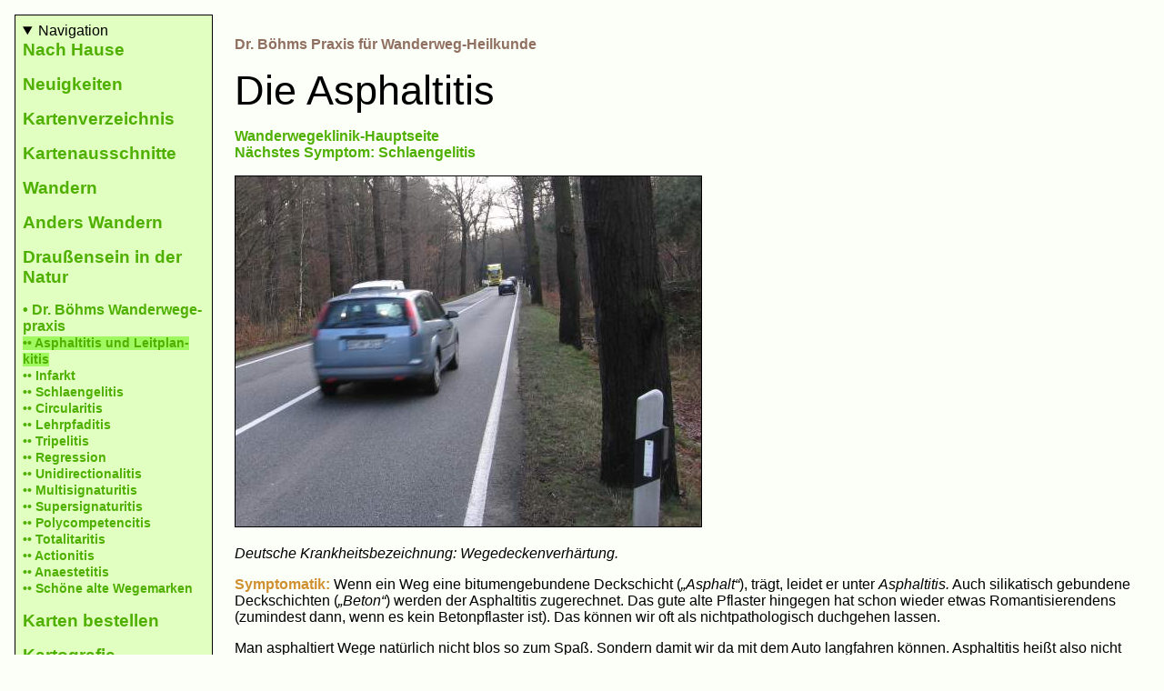

--- FILE ---
content_type: text/html
request_url: http://www.boehmwanderkarten.de/natura/is_wege_symptome_asphaltitis.html
body_size: 4285
content:
<!doctype html public "-//W3C//DTD HTML 2.0 //EN">
<!--      -->
<!-- HEAD -->
<!-- ==== -->
<html>
<head>
<title>Dr. B&ouml;hms Klinik f&uuml;r Wanderweg-Heilkunde</title>
<meta name="description" content="Fernwanderwege">
<meta name="viewport" content="width=device-width initial-scale="1.0">
<meta name="author" content="Peter Meier">
<meta name="keywords" content=""Kartographischer Verlag" "Wanderkarten" "S&auml;chsische Schweiz" "Elbsandstein" "Elbsandsteingebirge" "Bad Schandau" "Hefekl&ouml;&szlig;e"">
<meta name="generator" content="Ulli Meybohms HTML EDITOR">
<meta name="content" content="text/html;charset=UTF-8">
<link rel="stylesheet" type="text/css" href="/css/if_format1.css">
</head>
<body>
<!-- *** Move Over Navigation Anfang *** -->
<link rel="stylesheet" type="text/css" href="/css/if_format1.css"></link>
<script src="/javascript/ij_javascript1.js"></script>
<nav>
<details>
<summary>Navigation</summary>
<a name="seitenanfang"><div style="font-size:1pt;">.&nbsp;</div></a>
<!-- Beginn Navigation -->
      <a class="moout1" href="/index.html" onclick=mosReset()>Nach Hause</a>
      <p><a class="moout1" href="/neuigkeiten/is_neu.html" onclick=mosReset()>Neu&shy;ig&shy;keiten</a>
      <p><a class="moout1" href="/kv/is_kv_main.html" onclick=mosReset()>Karten&shy;ver&shy;zeich&shy;nis</a>
      <p><a class="moout1" href="/kv/is_kaus.html" onclick=mosReset()>Karten&shy;aus&shy;schnit&shy;te</a>
      <p><a class="moout1" href="/wandern/is_wandern_main.html" onclick=mosReset()>Wan&shy;dern</a>
      <p><a class="moout1" href="/wandern/is_anderswandern_main.html" onclick=mosReset()>Anders Wan&shy;dern</a>
      <p><a class="moout1" href="/natura/is_natura_main.html" onclick=mosReset()>Drau&shy;&szlig;en&shy;sein in der Natur</a>
      <p><a class="moout2" href="/natura/is_wege_symptome.html" onclick=mosReset()>&#0149;&nbsp;Dr. B&ouml;hms Wander&shy;wege&shy;praxis</a>
      <br><a class="moown3" href="/natura/is_wege_symptome_asphaltitis.html" onclick=mosChange()>&#0149;&#0149;&nbsp;Asphal&shy;titis und Leit&shy;plan&shy;kitis</a>
      <br><a class="moout3" href="/natura/is_wege_symptome_infarkt.html" onclick=mosReset()>&#0149;&#0149;&nbsp;Infarkt</a>
      <br><a class="moout3" href="/natura/is_wege_symptome_schlaengelitis.html" onclick=mosReset()>&#0149;&#0149;&nbsp;Schlaenge&shy;litis</a>
      <br><a class="moout3" href="/natura/is_wege_symptome_circularitis.html" onclick=mosReset()>&#0149;&#0149;&nbsp;Cir&shy;culari&shy;tis</a>
      <br><a class="moout3" href="/natura/is_wege_symptome_lehrpfaditis.html" onclick=mosReset()>&#0149;&#0149;&nbsp;Lehr&shy;pfad&shy;itis</a>
      <br><a class="moout3" href="/natura/is_wege_symptome_tripelitis.html" onclick=mosReset()>&#0149;&#0149;&nbsp;Tripe&shy;litis</a>
      <br><a class="moout3" href="/natura/is_wege_symptome_regression.html" onclick=mosReset()>&#0149;&#0149;&nbsp;Re&shy;gres&shy;sion</a>
      <br><a class="moout3" href="/natura/is_wege_symptome_unidirectionalitis.html" onclick=mosReset()>&#0149;&#0149;&nbsp;Uni&shy;direc&shy;tiona&shy;litis</a>
      <br><a class="moout3" href="/natura/is_wege_symptome_multisignaturitis.html" onclick=mosReset()>&#0149;&#0149;&nbsp;Multi&shy;sig&shy;natu&shy;ritis</a>
      <br><a class="moout3" href="/natura/is_wege_symptome_supersignaturitis.html" onclick=mosReset()>&#0149;&#0149;&nbsp;Super&shy;sig&shy;natu&shy;ritis</a>
      <br><a class="moout3" href="/natura/is_wege_symptome_polycompetencitis.html" onclick=mosReset()>&#0149;&#0149;&nbsp;Poly&shy;compe&shy;ten&shy;citis</a>
      <br><a class="moout3" href="/natura/is_wege_symptome_totalitaritis.html" onclick=mosReset()>&#0149;&#0149;&nbsp;To&shy;ta&shy;li&shy;taritis</a>
      <br><a class="moout3" href="/natura/is_wege_symptome_actionitis.html" onclick=mosReset()>&#0149;&#0149;&nbsp;Ac&shy;tio&shy;nitis</a>
      <br><a class="moout3" href="/natura/is_wege_symptome_anaesthetitis.html" onclick=mosReset()>&#0149;&#0149;&nbsp;Ana&shy;este&shy;titis</a>
      <br><a class="moout3" href="/natura/is_wege_symptome_modernitis.html" onclick=mosReset()>&#0149;&#0149;&nbsp;Sch&ouml;ne alte Wege&shy;marken</a>
      <p><a class="moout1" href="http://www.elbsandsteingebirge.de/wanderkarten" onclick=mosReset()>Kar&shy;ten be&shy;stel&shy;len</a>
      <p><a class="moout1" href="/kartographie/initial.html" onclick=mosReset()>Karto&shy;gra&shy;fie</a>
      <p><a class="moout1" href="/referenzen/is_referenzen_karten.html" onclick=mosReset()>Refe&shy;ren&shy;zen</a>
      <p><a class="moout1" href="/themen/is_themen_main.html" onclick=mosReset()>The&shy;men</a>
      <p><a class="moout1" href="/links/is_link.html" onclick=mosReset()>Links</a>
      <p><a class="moout1" href="/php/ip_mail.php" onclick=mosReset()>Kontakt</a>
      <p><a class="moout1" href="/redaktion/is_reda.html" onclick=mosReset()>Redaktion</a>
      <p><a class="moout1" href="/verwaltung/iy_impressum.html" onclick=mosReset()>Impres&shy;sum und Daten&shy;schutz&shy;erkl&auml;&shy;rung</a>
      <p><a class="moout1" href="/anhang/initial.html" onclick=mosReset()>An&shy;hang</a>
</details>
</nav>
<!-- *** Move Over Navigation Ende *** -->
<!-- *** Move Over Content Beginn *** -->
<article>
<p>
<span class="tria">Dr. B&ouml;hms Praxis f&uuml;r Wanderweg-Heilkunde</span>
<p>
<span class="page">Die Asphaltitis</span>
<div class="norm">
<p>
<p>
<a href="http://www.boehmwanderkarten.de/natura/is_wege_symptome.html">Wanderwegeklinik-Hauptseite</a><br>
<!-- <a href="http://www.boehmwanderkarten.de/natura/is_wege_symptome_tripelitis.html">Vorhergehendes Symptom: Tripelitis</a><br> -->
<a href="http://www.boehmwanderkarten.de/natura/is_wege_symptome_schlaengelitis.html">N&auml;chstes Symptom: Schlaengelitis</a><br>
<p>
<img src="/natura/wege/ib_wege_symptome_asphaltitis_main.jpg" border="1"  align="bottom" alt="Asphaltitis">
<p>
<i>Deutsche Krankheitsbezeichnung: Wegedeckenverh&auml;rtung.</i>
<p>
<span class="dyas">Symptomatik:</span>
Wenn ein Weg eine  bitumengebundene Deckschicht (<i>&bdquo;Asphalt&ldquo;</i>), tr&auml;gt, leidet er unter
<i>Asphaltitis.</i> Auch silikatisch gebundene Deckschichten (<i>&bdquo;Beton&ldquo;</i>) werden der Asphaltitis zugerechnet.
Das gute alte Pflaster hingegen hat schon wieder etwas Romantisierendens (zumindest dann, wenn es kein Betonpflaster ist).
Das k&ouml;nnen wir oft als nichtpathologisch duchgehen lassen.
<p>
Man asphaltiert Wege nat&uuml;rlich nicht blos so zum Spa&szlig;. Sondern damit wir da mit dem Auto langfahren k&ouml;nnen. Asphaltitis hei&szlig;t also nicht nur
Deckschichtverh&auml;rtung, sondern auch erh&ouml;htes Kraftfahrzeug-Verkehrsaufkommen und
Mehrspurigkeit.
<p>
<span class="dyas">Pathogenese:</span>
Vor hundert Jahren, als es noch nicht so viele Autos gab, ist man
einfach die Stra&szlig;e entlanggewandert. Dort haben die damals dann auch die Wegemarken entlanggelegt.
Und da sind sie erstaunlicherweise, oftmals bis heute geblieben.
<p>
Der Klassik-Wanderer l&auml;uft in <i>Old Fashioned Style</i> streng nach StVO auf der linken Seite:
<p>
<img src="/natura/wege/ib_wege_symptome_asphaltitis_asphalt_2.jpg" border="1"  align="bottom" alt="Asphaltitis">
<p>
Zunehmend kommt aber auch das Rechtswandern wieder in Gebrauch, bei dem man dem entgegenkommenden Kraftfahrter
nicht so permanent ins Auge blicken muss:
<p>
<img src="/natura/wege/ib_wege_symptome_asphaltitis_asphalt.jpg" border="1"  align="bottom" alt="Asphaltitis">
<p>
In fortgeschrittenem Stadium kann die Asphaltitis in eine
<i>Leitplankitis</i> entarten. W&auml;hrend man bei gew&ouml;hnlicher Asphaltitis immer noch ein bi&szlig;chen auf dem Bankett
entlanglaufen kann, ist dies in diesem Sp&auml;tstadium kaum noch m&ouml;glich.
<p>
Zun&auml;chst ein instruktives Beispiel aus dem l&auml;ndlichen Raum. Auf so einer kleinen lauschigen Dorf-Verbindungsstra&szlig;e
(von Stolpen nach Helmsdorf)
gibt es nicht viel Verkehr. Genau das richtige um von einem Dorf ins n&auml;chste zu wandern. Ja, w&auml;re da nicht die Leitplankitis.
<p>
<img src="/natura/wege/ib_wege_symptome_asphaltitis_leitplanken_stolpen.jpg" border="1"
align="bottom" alt="Leitplanken von Stolpen nach Helmsdorf">
<i><a href="http://de.wikipedia.org/wiki/Wolfgang_Stumph">Bis zum Horizont und weiter</a></i>
<p>
Was mag sich da der Entwurfsverfasser gedacht haben? (Nachtrag 02.04.2014: Soeben erfahre ich von Klaus Schieckel, Stolpen,
dass die Stadt die Leitplanken doch wieder rausgebaut hat. Wenn das keine gute Nachricht ist. Ich lass das Bild aber dennoch mal drin,
nun als &bdquo;historisch&ldquo;.)
<p>
Nun ein Exemplar an einer etwas dichter befahrenen Staatsstra&szlig;e:
<p>
<img src="/natura/wege/ib_wege_symptome_asphaltitis_leitplankenanfang.jpg" border="1"  align="bottom" alt="Leitplankitis">
<p>
Da kommt sie schon, die Leitplanke. Ja, l&auml;uft man da nun vor oder hinter (oder auf) der Leitplanke entlang?
<p>
<a name="diensttreppe"></a>
<span class="dyas">Therapie:</span>
Erscheint einfach &ndash; einfach runter von der Stra&szlig;e auf
&bdquo;irgendeinen anderen Weg&ldquo;. Aber Achtung, hier droht
<a href="http://www.boehmwanderkarten.de/natura/is_wege_symptome_schlaengelitis.html">Schlaengelitis</a>
Der richtige Weg ist es, die Stra&szlig;e wanderfreundlich auszubauen und einen Wanderweg neben der Stra&szlig;e anzulegen.
<p>
Schon mit ein paar Betonpflastersteinen l&auml;sst sich ein kleines Rast-Eckchen f&uuml;r den Wanderer einrichten.
<p>
<img src="/natura/wege/ib_wege_symptome_asphaltitis_rastplatz.jpg" border="1"  align="bottom" alt="Leitplankitis">
<p>
Ja, und mit so einem Rucksack sieht es doch gleich nach Wanderflair aus.
<p>
Und damit man sich nicht verl&auml;uft, ein Schild haben die da auch schon hingestellt:
<p>
<span class="sec2"><span class="dyas">Das Diensttreppenschild</span></span>
<p>
<img src="/natura/wege/ib_wege_symptome_asphaltitis_diensttreppe.jpg" border="1"  align="bottom" alt="Leitplankitis">
<p>
Das ist das Diensttreppenschild. Diensttreppe. Unbefugt. Verboten.
Da haben die also extra eine &bdquo;Diensttreppe&ldquo; gemacht.
F&uuml;r &bdquo;Befugte&ldquo; die da irgendwie &bdquo;Dienst schieben&ldquo;. Vielleicht so eine Art Wacht am Rhein.
<p>
Kann man so ein Schild ins Englische &uuml;bersetzen?
<i>Service Stage. For Outlaws prohibited.</i> Nee. V&ouml;llig unm&ouml;glich. So etwas k&ouml;nnen die gar nicht ausdr&uuml;cken.
<p>
Und ich stelle mir vor, dass
es im Stra&szlig;enbauamt ein riesiges Schilderlager gibt, in dem Tausende von Verkehrsschildern lagern. Und ganz hinten in der Ecke
steht das Regal mit den <i>Diensttreppenschildern.</i> Und wenn bei einer Revision festgestellt wird,
dass da einer ein Grafitti draufgesprayt oder
einen Aufkleber <a class="warn">&bdquo;Die Linke&ldquo;</a> aufgeklebt hat &ndash; dann macht der Schildermeister einen ME-Schein. Der
Lagerwart stempelt den Schein, geht zu dem Regal und entnimmt ein neues <i>Diensttreppenschild</i>.
Und dann wird der Durchschlag in dem Aktenordner <i>Ausgegebene Diensttreppenschilder</i> abgeheftet.
<p>
Das ist ja unglaublich.
Ich &auml;rgere mich, dass ich bei den Kafka-B&uuml;chern nie &uuml;ber das erste Drittel hinaus gekommen bin.
<p>
&nbsp;
<p>
<hr>
<p>
<span class="sec2"><span class="dyas">Nachtrag</span></span>
<p>
<span class="smal">
Zu &bdquo;Das gute alte Pflaster hingegen hat schon wieder etwas Romantisierendens,
das k&ouml;nnen wir manchmal als nichtpathologisch duchgehen lassen&ldquo;: Weg von Graupa in den Liebethaler Grund.
</span>
<p>
<img src="/natura/wege/ib_wege_symptome_asphaltitis_pflaster.jpg" border="1"  align="bottom" alt="Leitplankitis">
<p>
<span class="smal">
Mensch, da ist schon
Richard Wagner langgewandert.
Das ist aber eine <a href="http://www.boehmwanderkarten.de/wandern/is_wagner.html">andere Geschichte ...</a>
</span>
<p>
<a href="http://www.boehmwanderkarten.de/natura/is_wege_symptome_schlaengelitis.html">N&auml;chstes Symptom: Schlaengelitis</a><br>
<p>
<p>
<hr>
<p>
<span class="smal">18.06.2012, Erg&auml;nzungen 10.01.2014, 02.04.2014, Durchsicht 19.10.2018</span>
<p>
<p>
<a class="motxts" href="#seitenanfang">Zum Seitenanfang</a>
</article>
<!-- *** Move Over Content Ende *** -->
<!-- *** Move Over Footer Beginn *** -->
<!-- *** Move Over Footer Ende *** -->
</body>
</html>


--- FILE ---
content_type: text/css
request_url: http://www.boehmwanderkarten.de/css/if_format1.css
body_size: 6336
content:
/* if_format1.css -- CSS boehmwanderkarten V2.0 mit responsivem Design */
/* 21.08.2019 */

/* R E S P O N S I V E S   D E S I G N */
/* ----------------------------------- */

/* RESPONSIVE 1: FLEXBOX WÄHLEN */
/* ---------------------------- */


body{
  font-family: Univers,Helvetica,Arial,Calibri,Verdana,sans-serif;
  font-family: sans-serif;
  font-size:1em;
  color:black;
  background-color: RGB(252,255,248);


  display: flex;
  flex-direction: row;
  flex-wrap: wrap;
}


/* RESPONSIVE 2: KLASSEN FÜR RESPONSIVITÄT */
/* --------------------------------------- */

/* unbenutzt */

/* RESPONSIVE 3: BREITE NAVIGATION : ARTICLE = 1 : 5 */
/* ------------------------------------------------- */

nav {
  flex: 1;
  border: 1px solid black;
  margin: 0.5em;
  padding: 0.5em;
  background-color: RGB(224,255,192);
}

article {
  flex: 5;
  margin: 0.5em;
  padding:0.5em;
}

/* RESPONSIVE 4: WENN MEDIUM SCHMALER ALS 10EM, DANN FLEX-DIRECTION AUF COLUMN STELLEN */
/* ----------------------------------------------------------------------------------- */

/* @media all and (max-width: 512px) { */     /* theoretisch sind 10em besser, das packt JS aber nicht */
/*   body {                            */
/*     flex-direction: column;         */
/*   }                                 */
/* }                                   */

/* RESPONSIVE 5: KLASSEN ZUR EINSTELLUNG BILDGRÖSSE */
/* ------------------------------------------------ */



/* img {width:100%;}  DAS EHER NICHT MACHEN -- ZOOMT JEDES BILD AUF SEITENBREITE */

.is95 {width:95%;}
.is90 {width:90%;}
.is85 {width:85%;}
.is80 {width:80%;}
.is75 {width:75%;}
.is70 {width:70%;}
.is65 {width:65%;}
.is70 {width:60%;}
.is55 {width:55%;}
.is50 {width:50%;}
.is45 {width:45%;}
.is40 {width:40%;}
.is35 {width:35%;}
.is30 {width:30%;}
.is25 {width:25%;}
.is20 {width:20%;}
.is15 {width:15%;}
.is10 {width:10%;}
.is05 {width:5%;}

/* S T A M M D E F I N I T I O N E N */
/* --------------------------------- */

/* HAUPTDEFINITIONEN */
/* ----------------- */

body {
       font-family: Univers,Helvetica,Arial,Calibri,Verdana,sans-serif;
       font-size:1em;
       color:black;
       background-color:#fcfff8;
     }

/* LINKSTILE */
/* --------- */

a:link     {color:#50b000;font-weight:bold;text-decoration:none;}
a:visited  {color:#40a060;font-weight:bold;text-decoration:none;}
a:hover    {color:#ff0080;font-weight:bold;text-decoration:underline;}

/* Hier die Stile noch einmal als Klasse definiert - für den CSS-Test */

.link    {color:#50b000;font-weight:bold;text-decoration:none;}
.visi    {color:#40a060;font-weight:bold;text-decoration:none;}
.hove    {color:#ff0080;font-weight:bold;text-decoration:underline;}

/* TEXTARTEN */
/* --------- */

.text    {color:#000000;font-weight:normal;} /* TEXTFABE   000000        */
.dyas    {color:#d09030;font-weight:bold;}   /* ZWEITFARBE d09030        */
.tria    {color:#907060;font-weight:bold;}   /* DRITTFARBE 907060        */
.quad    {color:#508098;font-weight:bold;}   /* VIERTFARBE 508098        */
.warn    {color:#ff4000;font-weight:bold;}   /* HERVORTRETENDE FARBE     */
.grey    {color:#b0b0b0;font-weight:bold;}   /* ZURÜCKTRETENDE FARBE     */
.whit    {color:#e0e0e0;font-weight:bold;}   /* VERBORGENE FARBE         */

/* VERWEISEBENEN

.sit1  {font-size:0.85em;font-weight:bold;text-decoration:underline;}     LINK 1. ORDNUNG
.sit2  {font-size:0.85em;font-weight:bold;text-decoration:none;}          LINK 2. ORDNUNG
.sit3  {font-size:0.70em;font-weight:bold;text-decoration:none;}          LINK 3. ORDNUNG   */

/* TEXTGRÖSSEN */
/* ----------- */

.page    {font-size:2.80em;}       /* SEITENÜBERSCHRIFT                */
.sec1    {font-size:2.00em;}       /* 1. ORDNUNG                       */
.sec2    {font-size:1.70em;}       /* 2. ORDNUNG                       */
.sec3    {font-size:1.40em;}       /* 3. ORDNUNG                       */
.larg    {font-size:1.20em;}       /* GROSSSCHRIFT                     */
.norm    {font-size:1.00em;}       /* NORMALSCHRIFT                    */
.sman    {font-size:0.85em;}       /* KLEINSCHRIFT N[ORMAL] (ALT SMAL) */
.smal    {font-size:0.70em;}       /* KLEINSCHRIFT L[ITTLE] (NEU SMAL  */
.smax    {font-size:0.60em;}       /* KLEINSCHRIFT E[XTRA]  (NEU)      */
.tiny    {font-size:0.50em;}       /* WINIZIGSCHRIFT        (NEU)      */

/* HINTERGRUNDSTILE */
/* ---------------- */

.bnor    {background-color:#fcfff8;}
.bdya    {background-color:#e0ffc0;}
.btri    {background-color:#80ff80;}
.bwar    {background-color:#ffa0a0;}

/* MOVE OVER STILE */
/* --------------- */

.motaba  {background-color:none;}         /* AUSSENTABELLE   */
.motabb  {background-color:#000000;}      /* BORDERTABELLE   */
.motabc  {background-color:#e0ffc0;}      /* COLUMNTABELLE   */
.motabd  {background-color:white;}        /* DISTANZTABELLE  */
.motabe  {background-color:#beige;}       /* EIGENTL. TAB.   */
.motxtt  {font-size:1.20em;font-weight:bold;background-color:#cccccc;}  /* TITELSCHRIFT   */
.motxtn  {font-size:1.00em;}                                            /* NORMALSCHRIFT  */
.motxts  {font-size:0.85em;}                                            /* KLEINSCHRIFT   */

.moout1  {font-size:1.20em;font-weight:bold;font-style:normal}    /* LINKS AUF FREMDE SEITEN */
.moout2  {font-size:1.00em;font-weight:bold;font-style:normal}
.moout3  {font-size:0.85em;font-weight:bold;font-style:normal}
.moout4  {font-size:0.70em;font-weight:bold;font-style:normal}
.moout5  {font-size:0.70em;font-weight:bold;font-style:normal}
.moout6  {font-size:0.70em;font-weight:bold;font-style:normal}

.moown1  {font-size:1.20em;font-weight:bold;font-style:normal;background-color:#a0f060}    /* LINK AUF SICH SELBST */
.moown2  {font-size:1.00em;font-weight:bold;font-style:normal;background-color:#a0f860}
.moown3  {font-size:0.85em;font-weight:bold;font-style:normal;background-color:#a0f860}
.moown4  {font-size:0.70em;font-weight:bold;font-style:normal;background-color:#a0f860}
.moown5  {font-size:0.70em;font-weight:bold;font-style:normal;background-color:#a0f860}
.moown6  {font-size:0.70em;font-weight:bold;font-style:normal;background-color:#a0f860}

/* [ENDE] */

--- FILE ---
content_type: text/javascript
request_url: http://www.boehmwanderkarten.de/javascript/ij_javascript1.js
body_size: 3630
content:
//
// IJ_JAVASCRIPT1.JS
// =================
//
// ij_javascript1.js enthält den Javascriptcode der www.boehmwanderkarten.de.
//
// Der Code muss ins HTML inkludiert werden, was ja grundsätzlich per
// <script>-Element erfolgt. Bei den www.boehmwanderkarten.de erfolgt das
// Inkludieren mit dem Crosscompiler Moveover. Hierzu wird der Dateipfad
// mit dem Compilerparameter IncludeFJavascript eingestellt.
//
// (C) Rolf Böhm 2019
//
// 22.08.2019 Initial
// 23.08.2019 Responsivität
// 10.09.2019 Includierung über Moveover (Compilerparameter IncludeFJavascript)
// 11.09.2019 MOS-Code von Moveover nach hier verlagert.
//
// C O D E   2019
// --------------
//
// Der Code 2019 realisiert die Responsivität des Webauftrittes.
//
// FUNKTION WindowRenew
// --------------------
//
// WindowRenew() schaltet abhängig von der Fensterbreite die Navigations-Details
// ein (bzw. aus) und ordnet Navigation und Artile spaltenweise nebeneinander
// (bzw. zeilenweise untereinander) an.
//
function WindowRenew() {
  var eb; // Element   Body element
  var ed; // Element   Details element
  var vw; // Value     Window width in pixel
  var bw; // Bool      Windows matches
  var bo; // Bool      details attribut Open vorhanden
  var vo; // Value     details attribut Open
  var bf; // Bool      body attribut Flex-direction vorhanden
  var vf; // Value     body attribut Flex-direction
  //
  eb=document.getElementsByTagName("body")[0]        // Liefert das erste Body-Element
  ed=document.getElementsByTagName("details")[0]     // Liefert das erste Details-Element
  vw=window.getComputedStyle(eb).width;              // Test
  // window.alert("Fensterbreite " + vw );           // Test
  bw=window.matchMedia("(max-width:35em)").matches;  // Die 30em sind sorgfältig ausgeknobelt. 35em
  if (bw==true) {                                    // Schmal ("Smartphone") ...
    eb.setAttribute("flex-direction","column")       // ... Spaltenweise (Blöcke untereinander)
    ed.removeAttribute("open");                      // ... Attribut open löschen
  } else {                                           // Breit ("Desktop") ...
    eb.setAttribute("flex-direction","row")          // ... Zeilenweise (Spalten nebeneinander)
    ed.setAttribute("open", "isopen");               // ... Attribut open (Attributwert isopen) definieren
  }
}
//
// EVENTHANDLER FÜR WindowRenew
// ----------------------------
//
window.addEventListener("DOMContentLoaded", WindowRenew);  // Aufruf beim Formularladen
window.addEventListener("resize", WindowRenew);            // Aufruf bei Formulargrößenänderung
//
//
// A L T C O D E   2003
// --------------------
//
// Sog. Moveover-Switch (MOS). Der MOS klappt mit 2 Funktionen
// Navigationsteile ein und aus. Aufruf über Eventhandler (onClick), die
// von Moveover in das HTML einer jeden Seite eingebaut werden.
//
// Bis 2019 wurden auch die Funktionen durch Moveover ins HTML eingebauit, ab 2019
// stehen sie nun hier. Der Code ist mittlerweile "depreciated", da er aber
// nach wie vor einwandfrei funktionert - warum da also etwas ändern?
//
// MOS-FUNKTION mosChange
// ----------------------
//
// mosChange wechselt den Move-Over-Switch MOS von "long" zu "short" und zurück:
function mosChange() {
  if (window.name=="long") {
    window.name="short";
  }
  else {
    window.name="long";
  }
}
//
// MOS-FUNKTION mosReset
// ---------------------

// Funktion mosReset setzt den Move-Over-Switch MOS auf "long" zurück:
function mosReset() {
  window.name="long";
}
//
// [Ende ij_javascript1.js]